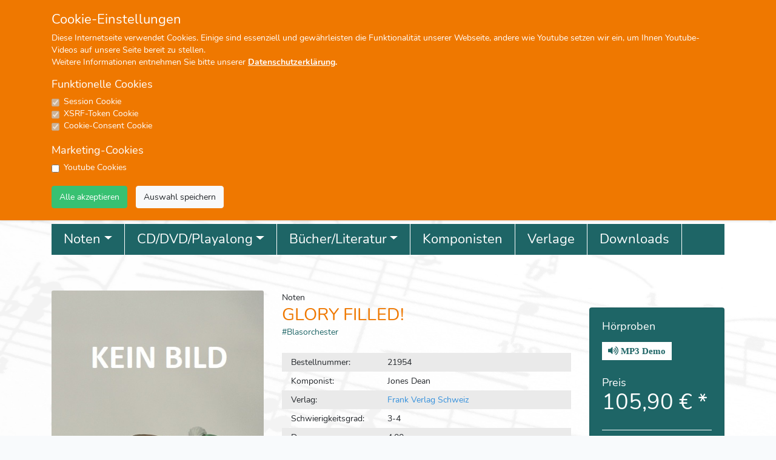

--- FILE ---
content_type: text/html; charset=UTF-8
request_url: https://www.scherbacher.de/produkt/21954
body_size: 12476
content:
<!doctype html>
<html lang="de">
<head>
    <meta charset="utf-8">
    <meta name="viewport" content="width=device-width, initial-scale=1">

    <!-- CSRF Token -->
    <meta name="csrf-token" content="cTTY8XamarTh9HlAwEtxhdNVz1HC2K5PGYGiuowC">
    <meta name="description" content="Musikverlag Scherbacher – Mit uns treffen Sie den richtigen Ton!">

    <title>Scherbacher</title>

    <link rel="icon" href="https://www.scherbacher.de/storage/images/logos/favicon.jpg" type="image/x-icon"/>

    <!-- Scripts -->
    <script src="https://www.scherbacher.de/js/app.js" defer></script>
    <script src="https://www.scherbacher.de/js/jquery.js"></script>
    <script src="https://www.scherbacher.de/js/cart.js"></script>
    <script src="https://www.scherbacher.de/js/favolist.js"></script>
    <script src="https://www.scherbacher.de/js/cookie.js"></script>

    

    

    <!-- Styles -->
    <link href="https://www.scherbacher.de/css/app.css" rel="stylesheet">
    
    <link href="https://www.scherbacher.de/css/style.css" rel="stylesheet">
    

    


    

</head>
<body>

    <noscript>
        <H1 style="color:red; text-align: center">Bitte JavaScript einschalten!</H1>
        <H2 style="color:red; text-align: center">Sonst wird die Seite nicht fehlerfrei funktionieren.</H2>
    </noscript> 

    

   


    <div id="app">
     
        <form id="cookie_form" action = "/set-cookies" name = "cookie_form" method="POST" class="" enctype="multipart/form-data">
        <input type="hidden" name="_token" value="cTTY8XamarTh9HlAwEtxhdNVz1HC2K5PGYGiuowC">
</form>


<div id="cookie-popup-main" class="">
<div class="cookie-popup">
    <div class="container">
        
        <h4>Cookie-Einstellungen</h4>
        <p>Diese Internetseite verwendet Cookies. Einige sind essenziell und gewährleisten die Funktionalität unserer Webseite, andere wie Youtube setzen wir ein, um Ihnen Youtube-Videos auf unsere Seite bereit zu stellen. </br> Weitere Informationen entnehmen Sie bitte unserer <strong><a style="color: #ffffff; text-decoration: underline;" href="/datenschutz">Datenschutzerklärung</a>.</strong> </p>
         
        
        <div class="row">
            <div class="col-12">
                
                <h5>Funktionelle Cookies</h5>
                <div class="form-check">
                    <input type="checkbox" class="form-check-input" checked disabled>
                    <label style="color: white;" class="form-check-label" for="session_cookie">Session Cookie</label>
                </div>
                <div class="form-check">
                    <input type="checkbox" class="form-check-input" checked disabled>
                    <label style="color: white;" class="form-check-label" for="xsrf_cookie">XSRF-Token Cookie</label>
                </div>
                <div class="form-check">
                    <input type="checkbox" class="form-check-input" checked disabled>
                    <label style="color: white;" class="form-check-label" for="consent_cookie">Cookie-Consent Cookie</label>
                </div>
                </br>
                <h5>Marketing-Cookies</h5>
                <div class="form-check">
                                        <input type="checkbox" class="form-check-input" id="youtube_cookie" name="youtube_cookie" form="cookie_form" value="1">
                                        <label class="form-check-label" for="youtube_cookie">Youtube Cookies</label>
                </div>
                </br>
                
            </div>
        </div>

        <div class="row">
            <div class="col-12">
                <button onclick="setCookies(1)" style="margin-right: 10px;" type="submit" class="btn btn-success" form="cookie_form">Alle akzeptieren</button>

                <button onclick="setCookies(0)" type="submit" class="btn btn-light" form="cookie_form">Auswahl speichern</button>
            </div>
        </div>
        
        

    </div>
</div>
</div>


        
        <div class="header-informations d-none d-lg-block">
            <div class="container">

                <div class="row">
                    <div class="col-3 col-sm-3 col-md-3 col-lg-3 col-xl-3">
                        <p style="margin-top: 12px;"><i style="color: #ef7800; font-size: 22px" class="fas fa-phone"></i> +49 (0)7476-913330</p>
                    </div>
                    <div class="col-3 col-sm-3 col-md-3 col-lg-3 col-xl-3">
                        <p style="margin-top: 12px;"><i style="color: #ef7800; font-size: 22px" class="fas fa-envelope"></i><a class="header-informations" href="mailto:info@scherbacher.de"> info@scherbacher.de</a></p>
                    </div>
                    <div class="col-3 col-sm-3 col-md-3 col-lg-3 col-xl-3">
                        <a style="margin-top: 7px;" class="btn btn-primary" href="https://newsletter.scherbacher.de/newsletter/" target="_blank" role="button">Newsletter abonnieren</a>
                    </div>

                    <div class="col-3 col-sm-3 col-md-3 col-lg-3 col-xl-3">
                                                    <p style="margin-top: 12px;">Sie sind nicht angemeldet</p>
                                            </div>
                </div>
            </div>

        </div>


        <div class="header-line">

        </div>

        
            
        <div class="container">
            <div class="row header-bgcolor">

                <div class="col-4 col-sm-4 col-md-3 col-lg-3 col-xl-3">
                    
                    <a style="padding-top: 5px;" class="navbar-brand" href="https://www.scherbacher.de" >
                        <img src="https://www.scherbacher.de/storage/images/logos/logo_main.jpg" alt="logo" height="auto" width="100%" style="top: 0px;">
                        
                    </a>

                    <a  class="d-none d-lg-block"  href="https://www.youtube.com/channel/UCj4LiMUfz9eOlWfrod4_0vw" target="_blank">
                        <img src="https://www.scherbacher.de/storage/images/header/yt_link.jpg" alt="logo" height="auto" width="85%" style="padding-left: 20px; padding-right: 3px; padding-top: 15px; margin-left: 6px;">
                        
                    </a>

                </div>

                <div class="col-8 col-sm-8 col-md-8 col-lg-8 col-xl-9 d-lg-none">
                    <div style="padding-right: 10px; z-index: 100;" class="row justify-center">

    <div class="col-12 col-sm-12 col-md-12 col-lg-12 col-xl-12">
        <div class="row">
            <div class="col-4 col-sm-4 col-md-4 col-lg-4 col-xl-4" style=" text-align: center;">
                <a title="Mein Konto" href="#" data-toggle="dropdown" aria-haspopup="true" aria-expanded="false" class="dropdown-toggle mein-konto-button-mobile"><i class="far fa-user"></i></a>
                <ul class="dropdown-menu w-100 top-auto">
                                        <li class="nav-item">
                        <a href="https://www.scherbacher.de/register" class="dropdown-item mein-konto-menu-items">Registrieren</a>
                    </li>
                    <li class="nav-item">
                        <a href="https://www.scherbacher.de/login" class="dropdown-item mein-konto-menu-items">Anmelden</a>
                    </li>
                                        
                    <!-- <li class="nav-item">
                        <a href="#" class="dropdown-item mein-konto-menu-items">Meine Bestellungen</a>
                    </li> -->
                    <li class="nav-item">
                        <a href="https://www.scherbacher.de/meine-merkliste" class="dropdown-item mein-konto-menu-items">Meine Merkliste</a>
                    </li>
                                    </ul>
            </div>
            <div class="col-4 col-sm-4 col-md-4 col-lg-4 col-xl-4" style="padding: 0px; text-align: center;">
                <a href="https://www.scherbacher.de/warenkorb">

                    <i class="fas fa-shopping-cart cart-icon-mobile"></i><span id="cart_count_mobile"  class="badge badge-info icon-counter"></span>
                </a>
               
            </div>  
            <div class="col-4 col-sm-4 col-md-4 col-lg-4 col-xl-4" style="padding: 0px; text-align: center;">
                <a href="https://www.scherbacher.de/meine-merkliste">

                    <i class="far fa-star cart-icon-mobile"></i><span id="favolist_count_mobile" class="badge badge-info icon-counter"></span>
                </a>
            </div>  
        </div>

          
    </div>

</div>                </div>

                <div class="col-6 col-sm-6 col-md-6 col-lg-6 col-xl-6 d-none d-lg-block">

                    <div id="carouselExampleIndicators1" class="carousel slide carousel-fade" data-ride="carousel">
                        <ol class="carousel-indicators">
                        
                                                                                                <li data-target="#carouselExampleIndicators1" data-slide-to="0" class="active"></li>
                                                                                                                                <li data-target="#carouselExampleIndicators1" data-slide-to="1"></li>
                                                                                        
                        </ol>
                        <div class="carousel-inner">

                                                                                                <div class="carousel-item active">
                                                                                    <a href=https://www.scherbacher.de/suche?volltext=A%3A+22821%3B+11447%3B+22911%3B+22912%3B+22913&amp;_token=GNe14McRpST5LKFxmnpEmhQPHdRThO6FKAJlqH3B> 
                                            <img class="d-block w-100" src=https://www.scherbacher.de/storage/header-slider/galerie/1733235105.jpg alt="Image">
                                            </a>
                                                                            </div>
                                                                                                                                <div class="carousel-item">
                                                                                    <img class="d-block w-100" src=https://www.scherbacher.de/storage/header-slider/galerie/1712674424.jpg alt="Image">
                                                                            </div>
                                                                                        
                        </div>
                                                <a class="carousel-control-prev" href="#carouselExampleIndicators1" role="button" data-slide="prev">
                            <span class="carousel-control-prev-icon" aria-hidden="true"></span>
                            <span class="sr-only">Previous</span>
                        </a>
                        <a class="carousel-control-next" href="#carouselExampleIndicators1" role="button" data-slide="next">
                            <span class="carousel-control-next-icon" aria-hidden="true"></span>
                            <span class="sr-only">Next</span>
                        </a>
                                            </div>

                </div>

                

                <div class="col-3 col-sm-3 col-md-3 col-lg-3 col-xl-3 d-none d-lg-block">
                    
                    <div id="carouselExampleIndicators2" class="carousel slide carousel-fade" data-ride="carousel">
                        <ol class="carousel-indicators">
                                                                                                <li data-target="#carouselExampleIndicators2" data-slide-to="0" class="active"></li>
                                                                                                                                <li data-target="#carouselExampleIndicators2" data-slide-to="1"></li>
                                                                                                                                <li data-target="#carouselExampleIndicators2" data-slide-to="2"></li>
                                                                                        
                        </ol>
                        <div class="carousel-inner">

                                                                                                <div class="carousel-item active">
                                                                                    <img style="height: 235px; width: 255px; object-fit: fill;"  class="d-block w-100" src=https://www.scherbacher.de/storage/header-slider/galerie/Haendler_im_Ausland.jpg alt="Image">
                                        
                                    </div>
                                                                                                                                <div class="carousel-item">
                                                                                    <img style="height: 235px; width: 255px; object-fit: fill;"  class="d-block w-100" src=https://www.scherbacher.de/storage/header-slider/galerie/Recordmusicgroup.jpg alt="Image">
                                                                            </div>
                                                                                                                                <div class="carousel-item">
                                                                                    <img style="height: 235px; width: 255px; object-fit: fill;"  class="d-block w-100" src=https://www.scherbacher.de/storage/header-slider/galerie/Vorübergehende_oeffnungszeiten.jpg alt="Image">
                                                                            </div>
                                                            
                        </div>
                                                <a class="carousel-control-prev" href="#carouselExampleIndicators2" role="button" data-slide="prev">
                            <span class="carousel-control-prev-icon" aria-hidden="true"></span>
                            <span class="sr-only">Previous</span>
                        </a>
                        <a class="carousel-control-next" href="#carouselExampleIndicators2" role="button" data-slide="next">
                            <span class="carousel-control-next-icon" aria-hidden="true"></span>
                            <span class="sr-only">Next</span>
                        </a>
                                            </div>
                      
                </div>

                 
            </div>
        </div>

        <div class="container d-none d-lg-block header-bgcolor" style="padding-top: 10px; padding-bottom: 1px;">
            <div style="margin-bottom: 10px;" class="row">
    <div class="col-3 col-sm-3 col-md-3 col-lg-3 col-xl-3">
        <a style="text-align: center;" href="https://www.scherbacher.de/profisuche" class="btn btn-outline-dark btn-lg btn-block profisuche-button" role="button" aria-pressed="true">Profisuche</a>

    </div>

    <div class="col-6 col-sm-6 col-md-6 col-lg-6 col-xl-6">
        <div class="input-group" style="float: left; margin-right: -5px; max-width: 100%;">
            <input id="volltext" name="volltext" type="text" class="form-control schnellsuche-eingabe" placeholder="Schnellsuche" form="search_form">
            <div class="input-group-append ">

                <button id="search_button" form="search_form" class="btn btn-outline-dark my-2 my-sm-0" type="submit"> <span style="font-size: 18px; padding-right:5px;" class="fas fa-search">  </span></button>

                
            </div>
        </div>

    </div>

    <div class="col-3 col-sm-3 col-md-3 col-lg-3 col-xl-3" style="padding-top: 6px;">
        <div class="row">
            <div class="col-4 col-sm-4 col-md-4 col-lg-4 col-xl-4" style="padding-right: 0px;">
                <a title="Mein Konto" href="#" data-toggle="dropdown" aria-haspopup="true" aria-expanded="false" class="dropdown-toggle mein-konto-button"><i class="far fa-user"></i></a>
                <ul class="dropdown-menu w-100 top-auto">
                                        <li class="nav-item">
                        <a href="https://www.scherbacher.de/register" class="dropdown-item mein-konto-menu-items">Registrieren</a>
                    </li>
                    <li class="nav-item">
                        <a href="https://www.scherbacher.de/login" class="dropdown-item mein-konto-menu-items">Anmelden</a>
                    </li>
                                        
                    <!-- <li class="nav-item">
                        <a href="#" class="dropdown-item mein-konto-menu-items">Meine Bestellungen</a>
                    </li> -->
                    <li class="nav-item">
                        <a href="https://www.scherbacher.de/meine-merkliste" class="dropdown-item mein-konto-menu-items">Meine Merkliste</a>
                    </li>
                                    </ul>
            </div>
            <div class="col-4 col-sm-4 col-md-4 col-lg-4 col-xl-4" style="padding: 0px; text-align: center;">
                <a href="https://www.scherbacher.de/warenkorb">

                    <i class="fas fa-shopping-cart cart-icon"></i><span id="cart_count"  class="badge badge-info icon-counter"></span>
                </a>
               
            </div>  
            <div class="col-4 col-sm-4 col-md-4 col-lg-4 col-xl-4" style="padding: 0px; text-align: center;">
                <a href="https://www.scherbacher.de/meine-merkliste">

                    <i class="far fa-star cart-icon"></i><span id="favolist_count" class="badge badge-info icon-counter"></span>
                </a>
            </div>  
        </div>

          
    </div>

</div>        </div>
            
        

        <div class="shop-content">
            

            <div class="container d-none d-lg-block">
                
                <nav class="navbar navbar-expand-md ">
    
        
    <button class="navbar-toggler collapsed" type="button" data-toggle="collapse" data-target="#main-nav-1" aria-controls="navbarColor01" aria-expanded="false" aria-label="Toggle navigation">
        <span class="navbar-toggler-icon"></span>
    </button>

    <div class="navbar-collapse collapse" id="main-nav-1">
        <ul class="navbar-nav">
            
            <li class="nav-item dropdown position-static"><a href="#" class="nav-link dropdown-toggle" data-toggle="dropdown" data-target="#">Noten</a>
                
                 
                <div style="background-color: #efefef;" class="dropdown-menu mega-menu w-100 top-auto">
                    <div class="container">
                        <div class="row w-100">
                            
                            
                            	                                	<div class="text-left mega-group col-sm-3">
                                        <a href="https://www.scherbacher.de/katn/115/1" class="megamenu-item">
                                            <h4 class="border border-top-0 border-right-0 border-left-0">Blasorchester
                                            </h4>
                                        </a>
                                		
                                
                            	

                            	
                                                               
                            
                            	
                            	                            			<a href="https://www.scherbacher.de/katn/117/1" class="megamenu-item">Blasorchester mit Solo</a>
                            	

                            	
                                                               
                            
                            	
                            	

                            	
                                                               
                            
                            	
                            	

                            	
                                                               
                            
                            	
                            	

                            	
                                                               
                            
                            	
                            	

                            	
                                                               
                            
                            	
                            	

                            	
                                                               
                            
                            	
                            	

                            	
                                                               
                            
                            	
                            	

                            	
                                                               
                            
                            	
                            	

                            	
                                                               
                            
                            	
                            	

                            	
                                                               
                            
                            	
                            	

                            	
                                                               
                            
                            	
                            	

                            	
                                                               
                            
                            	
                            	

                            	
                                                               
                            
                            	
                            	                            			<a href="https://www.scherbacher.de/katn/118/1" class="megamenu-item">Blasorchester mit Chor</a>
                            	

                            	
                                                               
                            
                            	
                            	

                            	
                                                               
                            
                            	
                            	

                            	
                                                               
                            
                            	
                            	                            			<a href="https://www.scherbacher.de/katn/119/0" class="megamenu-item">Blasorchester mit Gesang</a>
                            	

                            	
                                                               
                            
                            	
                            	                            			<a href="https://www.scherbacher.de/katn/121/0" class="megamenu-item">Blasorchester mit Band</a>
                            	

                            	
                                                               
                            
                            	
                            	                            			<a href="https://www.scherbacher.de/katn/399/0" class="megamenu-item">Blasorchester im Marschformat</a>
                            	

                            	
                                                               
                            
                            	
                            	                            			<a href="https://www.scherbacher.de/katn/320/0" class="megamenu-item">Weihnachten</a>
                            	

                            	
                                                                	</div>
                                                               
                            
                            	                                	<div class="text-left mega-group col-sm-3">
                                        <a href="https://www.scherbacher.de/katn/50/1" class="megamenu-item">
                                            <h4 class="border border-top-0 border-right-0 border-left-0">Konzert
                                            </h4>
                                        </a>
                                		
                                
                            	

                            	
                                                               
                            
                            	
                            	                            			<a href="https://www.scherbacher.de/katn/80/0" class="megamenu-item">Eröffnungswerke</a>
                            	

                            	
                                                               
                            
                            	
                            	                            			<a href="https://www.scherbacher.de/katn/290/0" class="megamenu-item">Klassische Werke</a>
                            	

                            	
                                                               
                            
                            	
                            	                            			<a href="https://www.scherbacher.de/katn/149/0" class="megamenu-item">Konzertwalzer</a>
                            	

                            	
                                                               
                            
                            	
                            	                            			<a href="https://www.scherbacher.de/katn/40/0" class="megamenu-item">Konzertmärsche</a>
                            	

                            	
                                                               
                            
                            	
                            	                            			<a href="https://www.scherbacher.de/katn/10/0" class="megamenu-item">Feierliche Musik</a>
                            	

                            	
                                                               
                            
                            	
                            	                            			<a href="https://www.scherbacher.de/katn/11/0" class="megamenu-item">Kirche</a>
                            	

                            	
                                                               
                            
                            	
                            	                            			<a href="https://www.scherbacher.de/katn/42/0" class="megamenu-item">Ouverture</a>
                            	

                            	
                                                                	</div>
                                                               
                            
                            	                                	<div class="text-left mega-group col-sm-3">
                                        <a href="https://www.scherbacher.de/katn/95/1" class="megamenu-item">
                                            <h4 class="border border-top-0 border-right-0 border-left-0">Unterhaltung
                                            </h4>
                                        </a>
                                		
                                
                            	

                            	
                                                               
                            
                            	
                            	                            			<a href="https://www.scherbacher.de/katn/20/0" class="megamenu-item">Film/Musical</a>
                            	

                            	
                                                               
                            
                            	
                            	                            			<a href="https://www.scherbacher.de/katn/100/0" class="megamenu-item">Moderne Blasmusik</a>
                            	

                            	
                                                               
                            
                            	
                            	                            			<a href="https://www.scherbacher.de/katn/110/0" class="megamenu-item">Showtime</a>
                            	

                            	
                                                               
                            
                            	
                            	                            			<a href="https://www.scherbacher.de/katn/105/0" class="megamenu-item">Rock/Pop/Schlager</a>
                            	

                            	
                                                               
                            
                            	
                            	                            			<a href="https://www.scherbacher.de/katn/260/0" class="megamenu-item">Medley</a>
                            	

                            	
                                                               
                            
                            	
                            	                            			<a href="https://www.scherbacher.de/katn/750/0" class="megamenu-item">Fasching/Fasnet/Party</a>
                            	

                            	
                                                                	</div>
                                                               
                            
                            	                                	<div class="text-left mega-group col-sm-3">
                                        <a href="https://www.scherbacher.de/katn/51/1" class="megamenu-item">
                                            <h4 class="border border-top-0 border-right-0 border-left-0">Volkstümliche Musik
                                            </h4>
                                        </a>
                                		
                                
                            	

                            	
                                                               
                            
                            	
                            	                            			<a href="https://www.scherbacher.de/katn/90/0" class="megamenu-item">Polka</a>
                            	

                            	
                                                               
                            
                            	
                            	                            			<a href="https://www.scherbacher.de/katn/60/0" class="megamenu-item">Marsch</a>
                            	

                            	
                                                               
                            
                            	
                            	                            			<a href="https://www.scherbacher.de/katn/150/0" class="megamenu-item">Walzer</a>
                            	

                            	
                                                               
                            
                            	
                            	                            			<a href="https://www.scherbacher.de/katn/261/0" class="megamenu-item">Volkstümliche Medleys</a>
                            	

                            	
                                                               
                            
                            	
                            	                            			<a href="https://www.scherbacher.de/katn/262/0" class="megamenu-item">Volkstümliche Solos</a>
                            	

                            	
                                                                	</div>
                                                               
                            
                            	                                	<div class="text-left mega-group col-sm-3">
                                        <a href="https://www.scherbacher.de/katn/60/1" class="megamenu-item">
                                            <h4 class="border border-top-0 border-right-0 border-left-0">Märsche
                                            </h4>
                                        </a>
                                		
                                
                            	

                            	
                                                               
                            
                            	
                            	                            			<a href="https://www.scherbacher.de/katn/40/0" class="megamenu-item">Konzertmärsche</a>
                            	

                            	
                                                               
                            
                            	
                            	                            			<a href="https://www.scherbacher.de/katn/60/0" class="megamenu-item">Märsche</a>
                            	

                            	
                                                               
                            
                            	
                            	                            			<a href="https://www.scherbacher.de/katn/62/0" class="megamenu-item">Straßenmärsche</a>
                            	

                            	
                                                               
                            
                            	
                            	                            			<a href="https://www.scherbacher.de/katn/41/0" class="megamenu-item">Prozessionsmärsche</a>
                            	

                            	
                                                               
                            
                            	
                            	                            			<a href="https://www.scherbacher.de/katn/61/0" class="megamenu-item">Traditionsmärsche</a>
                            	

                            	
                                                               
                            
                            	
                            	                            			<a href="https://www.scherbacher.de/katn/410/0" class="megamenu-item">Märsche im Marschformat</a>
                            	

                            	
                                                                	</div>
                                                               
                            
                            	                                	<div class="text-left mega-group col-sm-3">
                                        <a href="https://www.scherbacher.de/katn/315/1" class="megamenu-item">
                                            <h4 class="border border-top-0 border-right-0 border-left-0">Ensembles
                                            </h4>
                                        </a>
                                		
                                
                            	

                            	
                                                               
                            
                            	
                            	                            			<a href="https://www.scherbacher.de/katn/500/0" class="megamenu-item">Holzbläser</a>
                            	

                            	
                                                               
                            
                            	
                            	                            			<a href="https://www.scherbacher.de/katn/520/0" class="megamenu-item">Blechbläser</a>
                            	

                            	
                                                               
                            
                            	
                            	                            			<a href="https://www.scherbacher.de/katn/540/1" class="megamenu-item">Percussion</a>
                            	

                            	
                                                               
                            
                            	
                            	

                            	
                                                               
                            
                            	
                            	

                            	
                                                               
                            
                            	
                            	

                            	
                                                               
                            
                            	
                            	

                            	
                                                               
                            
                            	
                            	

                            	
                                                               
                            
                            	
                            	

                            	
                                                               
                            
                            	
                            	

                            	
                                                               
                            
                            	
                            	

                            	
                                                               
                            
                            	
                            	

                            	
                                                               
                            
                            	
                            	

                            	
                                                               
                            
                            	
                            	

                            	
                                                               
                            
                            	
                            	

                            	
                                                               
                            
                            	
                            	

                            	
                                                               
                            
                            	
                            	

                            	
                                                               
                            
                            	
                            	

                            	
                                                               
                            
                            	
                            	

                            	
                                                               
                            
                            	
                            	

                            	
                                                               
                            
                            	
                            	

                            	
                                                               
                            
                            	
                            	

                            	
                                                               
                            
                            	
                            	

                            	
                                                               
                            
                            	
                            	

                            	
                                                               
                            
                            	
                            	

                            	
                                                               
                            
                            	
                            	

                            	
                                                               
                            
                            	
                            	

                            	
                                                               
                            
                            	
                            	

                            	
                                                               
                            
                            	
                            	

                            	
                                                               
                            
                            	
                            	

                            	
                                                               
                            
                            	
                            	

                            	
                                                               
                            
                            	
                            	

                            	
                                                               
                            
                            	
                            	

                            	
                                                               
                            
                            	
                            	

                            	
                                                               
                            
                            	
                            	

                            	
                                                               
                            
                            	
                            	

                            	
                                                               
                            
                            	
                            	

                            	
                                                               
                            
                            	
                            	

                            	
                                                               
                            
                            	
                            	

                            	
                                                               
                            
                            	
                            	

                            	
                                                               
                            
                            	
                            	

                            	
                                                               
                            
                            	
                            	

                            	
                                                               
                            
                            	
                            	

                            	
                                                               
                            
                            	
                            	

                            	
                                                               
                            
                            	
                            	

                            	
                                                               
                            
                            	
                            	

                            	
                                                               
                            
                            	
                            	

                            	
                                                               
                            
                            	
                            	

                            	
                                                               
                            
                            	
                            	

                            	
                                                               
                            
                            	
                            	

                            	
                                                               
                            
                            	
                            	

                            	
                                                               
                            
                            	
                            	

                            	
                                                               
                            
                            	
                            	

                            	
                                                               
                            
                            	
                            	

                            	
                                                               
                            
                            	
                            	

                            	
                                                               
                            
                            	
                            	

                            	
                                                               
                            
                            	
                            	                            			<a href="https://www.scherbacher.de/katn/317/0" class="megamenu-item">Kleine Blasmusik</a>
                            	

                            	
                                                               
                            
                            	
                            	                            			<a href="https://www.scherbacher.de/katn/318/0" class="megamenu-item">7er Besetzung</a>
                            	

                            	
                                                               
                            
                            	
                            	                            			<a href="https://www.scherbacher.de/katn/319/0" class="megamenu-item">FPM Four Part Music</a>
                            	

                            	
                                                               
                            
                            	
                            	                            			<a href="https://www.scherbacher.de/katn/32/0" class="megamenu-item">Flexible Ausgaben</a>
                            	

                            	
                                                               
                            
                            	
                            	                            			<a href="https://www.scherbacher.de/katn/501/0" class="megamenu-item">Gemischte Holz/Blechbläser</a>
                            	

                            	
                                                                	</div>
                                                               
                            
                            	                                	<div class="text-left mega-group col-sm-3">
                                        <a href="https://www.scherbacher.de/katn/400/1" class="megamenu-item">
                                            <h4 class="border border-top-0 border-right-0 border-left-0">Sammlungen
                                            </h4>
                                        </a>
                                		
                                
                            	

                            	
                                                               
                            
                            	
                            	                            			<a href="https://www.scherbacher.de/katn/401/0" class="megamenu-item">Marsch Revue</a>
                            	

                            	
                                                               
                            
                            	
                            	                            			<a href="https://www.scherbacher.de/katn/408/0" class="megamenu-item">Choralbuch für Bläser</a>
                            	

                            	
                                                               
                            
                            	
                            	                            			<a href="https://www.scherbacher.de/katn/402/0" class="megamenu-item">Fidelitas Quartette</a>
                            	

                            	
                                                               
                            
                            	
                            	                            			<a href="https://www.scherbacher.de/katn/403/0" class="megamenu-item">Fidelitas Trios</a>
                            	

                            	
                                                               
                            
                            	
                            	                            			<a href="https://www.scherbacher.de/katn/404/0" class="megamenu-item">Alles zur Stimmung</a>
                            	

                            	
                                                               
                            
                            	
                            	                            			<a href="https://www.scherbacher.de/katn/405/0" class="megamenu-item">Rheinische Stimmungslieder</a>
                            	

                            	
                                                               
                            
                            	
                            	                            			<a href="https://www.scherbacher.de/katn/407/0" class="megamenu-item">Sieben Laternenlieder</a>
                            	

                            	
                                                               
                            
                            	
                            	                            			<a href="https://www.scherbacher.de/katn/450/0" class="megamenu-item">Sonstige Sammlungen</a>
                            	

                            	
                                                                	</div>
                                                               
                            
                            	                                	<div class="text-left mega-group col-sm-3">
                                        <a href="https://www.scherbacher.de/katn/30/1" class="megamenu-item">
                                            <h4 class="border border-top-0 border-right-0 border-left-0">Jugendblasorchester
                                            </h4>
                                        </a>
                                		
                                
                            	

                            	
                                                               
                            
                            	
                            	                            			<a href="https://www.scherbacher.de/katn/319/0" class="megamenu-item">FPM Four Part Music</a>
                            	

                            	
                                                               
                            
                            	
                            	                            			<a href="https://www.scherbacher.de/katn/316/0" class="megamenu-item">Play Together Flex</a>
                            	

                            	
                                                               
                            
                            	
                            	                            			<a href="https://www.scherbacher.de/katn/31/0" class="megamenu-item">Discovery Series</a>
                            	

                            	
                                                               
                            
                            	
                            	                            			<a href="https://www.scherbacher.de/katn/321/0" class="megamenu-item">Sonstige Jugendorchester</a>
                            	

                            	
                                                               
                            
                            	
                            	                            			<a href="https://www.scherbacher.de/katn/322/0" class="megamenu-item">Bläserklasse</a>
                            	

                            	
                                                                	</div>
                                                               
                            
                            	                                	<div class="text-left mega-group col-sm-3">
                                        <a href="https://www.scherbacher.de/katn/116/1" class="megamenu-item">
                                            <h4 class="border border-top-0 border-right-0 border-left-0">Sonstige Orchester
                                            </h4>
                                        </a>
                                		
                                
                            	

                            	
                                                               
                            
                            	
                            	                            			<a href="https://www.scherbacher.de/katn/310/0" class="megamenu-item">Brass Band</a>
                            	

                            	
                                                               
                            
                            	
                            	                            			<a href="https://www.scherbacher.de/katn/314/0" class="megamenu-item">Big Band</a>
                            	

                            	
                                                               
                            
                            	
                            	                            			<a href="https://www.scherbacher.de/katn/324/0" class="megamenu-item">Akkordeonorchester</a>
                            	

                            	
                                                                	</div>
                                                               
                            
                            	                                	<div class="text-left mega-group col-sm-3">
                                        <a href="https://www.scherbacher.de/katn/700/1" class="megamenu-item">
                                            <h4 class="border border-top-0 border-right-0 border-left-0">Info/Neues
                                            </h4>
                                        </a>
                                		
                                
                            	

                            	
                                                               
                            
                            	
                            	                            			<a href="https://www.scherbacher.de/katn/503/0" class="megamenu-item">Kataloge/Demo CD</a>
                            	

                            	
                                                               
                            
                            	
                            	                            			<a href="https://www.scherbacher.de/katn/11111/0" class="megamenu-item">Neuheiten</a>
                            	

                            	
                                                               
                            
                            	
                            	                            			<a href="https://www.scherbacher.de/katn/502/0" class="megamenu-item">Infos</a>
                            	

                            	
                                                                	</div>
                                                               
                            
                   
                        </div>
                    </div>
                </div>
                
            </li>

            <div class="nav-item-verline"></div>
            
            <li class="nav-item dropdown position-static"><a href="#" class="nav-link dropdown-toggle" data-toggle="dropdown" data-target="#">CD/DVD/Playalong</a>
                
                 
                <div style="background-color: #efefef;" class="dropdown-menu mega-menu-cd">
                    <div class="container">
                        <div class="row ">

                            <div class="text-left mega-group-cd-lit col-12">
                                <a href="https://www.scherbacher.de/katc/0/0" class="megamenu-item-cd-lit">
                                    <h4>CD
                                    </h4>
                                </a>
                            
                            </div>

                            <div class="text-left mega-group-cd-lit col-12">
                                <a href="https://www.scherbacher.de/katd/702/0" class="megamenu-item-cd-lit">
                                    <h4>DVD
                                    </h4>
                                </a>
                            
                            </div>

                            <div class="text-left mega-group-cd-lit col-12">
                                <a href="https://www.scherbacher.de/katp/0/0" class="megamenu-item-cd-lit">
                                    <h4>Playalong
                                    </h4>
                                </a>
                            
                            </div>

                   
                        </div>
                    </div>
                </div>
                
            </li>
            
            
             <div class="nav-item-verline"></div>
            
            <li class="nav-item dropdown position-static"><a href="#" class="nav-link dropdown-toggle" data-toggle="dropdown" data-target="#">Bücher/Literatur</a>
                
                 
                <div style="background-color: #efefef;" class="dropdown-menu mega-menu-lit top-auto">
                    <div class="container">
                        <div class="row ">

                            <div class="text-left mega-group-cd-lit col-12">
                                <a href="https://www.scherbacher.de/katls/311/0" class="megamenu-item-cd-lit">
                                    <h4>Schulen
                                    </h4>
                                </a>
                            
                            </div>

                            <div class="text-left mega-group-cd-lit col-12">
                                <a href="https://www.scherbacher.de/katll/323/0" class="megamenu-item-cd-lit">
                                    <h4>Lehrbücher
                                    </h4>
                                </a>
                            
                            </div>

                            <div class="text-left mega-group-cd-lit col-12">
                                <a href="https://www.scherbacher.de/katlb/313/0" class="megamenu-item-cd-lit">
                                    <h4>Bücher
                                    </h4>
                                </a>
                            
                            </div>

                   
                        </div>
                    </div>
                </div>
                
            </li>
            

            <div class="nav-item-verline"></div>


            <li class="nav-item">
                <a href="https://www.scherbacher.de/komponisten" class="nav-link">Komponisten</a>
            </li>

            <div class="nav-item-verline"></div>

            <li class="nav-item">
                <a href="https://www.scherbacher.de/verlage" class="nav-link">Verlage</a>
            </li>
            <div class="nav-item-verline"></div>

            <li class="nav-item">
                <a href="https://www.scherbacher.de/downloads" class="nav-link">Downloads</a>
            </li>
            <div class="nav-item-verline"></div>
            
            
        </ul>
        
    </div>


   

    

</nav>
</br>                </br>
                
            </div>

            <div class="container d-none d-block d-sm-block d-md-block d-lg-none">
                <div class="row">

                    <div class="col-4 col-sm-3 col-md-2 col-lg-1 col-xl-1" >
                        <a title="Menü" href="#" data-toggle="dropdown" aria-haspopup="true" aria-expanded="false" class="mobile_menu">
                            <i class="fas fa-bars" style="padding-top: 12px;">
                            <span style="font-size: 16px;"> Menü </span></i>
                        </a>
                        <ul class="dropdown-menu top-auto">
                            
                            <li class="nav-item">
                                <a href="https://www.scherbacher.de/mobile-grades-menu" class="dropdown-item mein-konto-menu-items">Noten</a>
                            </li>
                            <li class="nav-item">
                                <a href="https://www.scherbacher.de/mobile-cddvd-menu" class="dropdown-item mein-konto-menu-items">CD/DVD/Playalong</a>
                            </li>
                            <li class="nav-item">
                                <a href="https://www.scherbacher.de/mobile-literature-menu" class="dropdown-item mein-konto-menu-items">Bücher/Literatur</a>
                            </li>
                            <li class="nav-item">
                                <a href="https://www.scherbacher.de/komponisten" class="dropdown-item mein-konto-menu-items">Komponisten</a>
                            </li>
                            <li class="nav-item">
                                <a href="https://www.scherbacher.de/verlage" class="dropdown-item mein-konto-menu-items">Verlage</a>
                            </li>
							<li class="nav-item">
                                <a href="https://www.scherbacher.de/downloads" class="dropdown-item mein-konto-menu-items">Downloads</a>
                            </li>
                            <li class="nav-item">
                                <a href="https://newsletter.scherbacher.de/newsletter/" class="dropdown-item mein-konto-menu-items">Newsletter abonnieren</a>
                            </li>
                            
                            
                        </ul>
                    </div>


                    <div class="col-8 col-sm-9 col-md-3 col-lg-3 col-xl-3" style="padding-bottom: 10px;">
                        <a style="text-align: center;" href="https://www.scherbacher.de/profisuche" class="btn btn-outline-dark btn-lg btn-block profisuche-button justify-center" role="button" aria-pressed="true">Profisuche</a>

                    </div>

                    <div class="col-12 col-sm-12 col-md-7 col-lg-9 col-xl-9" style="padding-bottom: 10px;">
                        <div class="input-group" >
                            <input id="volltext" name="volltext" type="text" class="form-control schnellsuche-eingabe" placeholder="Schnellsuche" form="search_form_mobile">
                            <div class="input-group-append ">

                                <button id="search_button" form="search_form_mobile" class="btn btn-outline-dark " type="submit"> <span style="font-size: 18px; padding-right:5px;" class="fas fa-search">  </span></button>

                                
                            </div>
                        </div>

                    </div>

                </div>
                <br>
            </div>

            

            <div class="container">
                
                                                            <br>

<div id="artikelnummer" artikelnummer="21954">






<div class="row">

    <div class="col-12 d-md-none">

                    <p class="product-details-cat">Noten</p>  
        
        
        
        <h2 class="product-details-title">GLORY FILLED!</h2>

        <h5 class="product-details-title"></h5>
        <div class="row">
            <div class="col-12 col-sm-12 col-md-12 col-lg-12 col-xl-12 product-details-cats">
                                    <span>#Blasorchester&nbsp;&nbsp;</span>
                                                                                                            </br>

            </div>

        </div>
    </div>

    <div class="col-12 col-sm-6 col-md-4 col-lg-4 col-xl-4">

        
                            <img class="card-img-top" src="http://www.musikverlag-frank.ch/userfiles/images/Cover/neue_struktur_ab_2018/mf_cover/glory_filled_cb.jpg" alt="Bild" onerror="this.src='https://www.scherbacher.de/storage/images/platzhalter/no_image_long.jpg '">     
                    
        <div class="d-none d-md-block d-lg-none">
                            <div class="card product_details_card">
    <div class="card-body">

        




                    <h5>Hörproben</h5>

            <div style="margin-bottom: 10px;" class="row">
                

                
                                
            </div>
        
                            <div class="row" style="margin-bottom: 10px;">
                    
                    <div class="col-10 col-sm-10 col-md-10 col-lg-10 col-xl-10">
                        <a class="product_details_noten_icons" href="http://www.musikverlag-frank.ch/userfiles/files/mp3/BB/2018/glory-filled_bb-demo.mp3" target="popup" onclick="window.open('http://www.musikverlag-frank.ch/userfiles/files/mp3/BB/2018/glory-filled_bb-demo.mp3','popup','width=500,height=200,scrollbars=no,resizable=no'); return false;"> 
                            <i class="fas fa-volume-up">&nbsp;MP3 Demo</i>
                        </a>
                    </div>
                </div>

            
            
        
        
        

        <div class="row">

            <div class="col-12 col-sm-12 col-md-12 col-lg-12 col-xl-12 ">
                <h5 class="product-details-price-title">Preis</h5>
            </div>

            <div class="col-12 col-sm-12 col-md-12 col-lg-12 col-xl-12 ">
                                    <h1>105,90 €
                                                    <span>*</span>
                        
                    </h1>
                                
            </div>
            

            <div class="col-12 col-sm-12 col-md-12 col-lg-12 col-xl-12 ">
                
                                                            <hr style="border-top: 1px solid white;">
                        <span>Bitte Version wählen: </span><br>
                        <div style="background-color: grey; border-radius: 5px; margin-bottom: 5px; padding-left: 5px; padding-top: 1px;" class="input-group">
                            <div class="form-check">
                                
                                <label class="form-check-label">
                                    <input checked class="form-check-input radioPrint" type="radio">
                                    Druck-Version
                                </label>
                            </div>
                            
                        </div>

                        
                 
                        <button data-toggle="modal" test=""  data-target="#addToCartConfirmation" onclick="addToCart(21954, 'print')" type="button" class="btn btn-light btn-lg btn-block product-details-cart-button">
                            <i class="fas fa-cart-arrow-down details-cart"></i>
                            <span style="font-size: 14px;">&nbsp;&nbsp;In den Warenkorb</span>
                        </button>
                                                       


                                    <button type="button" class="btn btn-link product-details-remember" onclick="rememberProduct(21954)">
                        <i class="far fa-star details-cart"></i>
                        <span style="font-size: 14px;">&nbsp;Artikel merken</span>
                    </button>
                
                
               


            </div>
            
        </div>
        
        
    </div> 
</div>                    </div>

    </div>

    <div class="col-12 col-sm-6 col-md-8 col-lg-8 col-xl-8">
        <div class="row">

            <div style="margin-top: -27px;" class="col-12 col-sm-12 col-md-12 col-lg-8 col-xl-8 d-none d-sm-block d-md-none">
                                    <div class="card product_details_card">
    <div class="card-body">

        




                    <h5>Hörproben</h5>

            <div style="margin-bottom: 10px;" class="row">
                

                
                                
            </div>
        
                            <div class="row" style="margin-bottom: 10px;">
                    
                    <div class="col-10 col-sm-10 col-md-10 col-lg-10 col-xl-10">
                        <a class="product_details_noten_icons" href="http://www.musikverlag-frank.ch/userfiles/files/mp3/BB/2018/glory-filled_bb-demo.mp3" target="popup" onclick="window.open('http://www.musikverlag-frank.ch/userfiles/files/mp3/BB/2018/glory-filled_bb-demo.mp3','popup','width=500,height=200,scrollbars=no,resizable=no'); return false;"> 
                            <i class="fas fa-volume-up">&nbsp;MP3 Demo</i>
                        </a>
                    </div>
                </div>

            
            
        
        
        

        <div class="row">

            <div class="col-12 col-sm-12 col-md-12 col-lg-12 col-xl-12 ">
                <h5 class="product-details-price-title">Preis</h5>
            </div>

            <div class="col-12 col-sm-12 col-md-12 col-lg-12 col-xl-12 ">
                                    <h1>105,90 €
                                                    <span>*</span>
                        
                    </h1>
                                
            </div>
            

            <div class="col-12 col-sm-12 col-md-12 col-lg-12 col-xl-12 ">
                
                                                            <hr style="border-top: 1px solid white;">
                        <span>Bitte Version wählen: </span><br>
                        <div style="background-color: grey; border-radius: 5px; margin-bottom: 5px; padding-left: 5px; padding-top: 1px;" class="input-group">
                            <div class="form-check">
                                
                                <label class="form-check-label">
                                    <input checked class="form-check-input radioPrint" type="radio">
                                    Druck-Version
                                </label>
                            </div>
                            
                        </div>

                        
                 
                        <button data-toggle="modal" test=""  data-target="#addToCartConfirmation" onclick="addToCart(21954, 'print')" type="button" class="btn btn-light btn-lg btn-block product-details-cart-button">
                            <i class="fas fa-cart-arrow-down details-cart"></i>
                            <span style="font-size: 14px;">&nbsp;&nbsp;In den Warenkorb</span>
                        </button>
                                                       


                                    <button type="button" class="btn btn-link product-details-remember" onclick="rememberProduct(21954)">
                        <i class="far fa-star details-cart"></i>
                        <span style="font-size: 14px;">&nbsp;Artikel merken</span>
                    </button>
                
                
               


            </div>
            
        </div>
        
        
    </div> 
</div>                
            </div>

            <div class="col-12 col-sm-12 col-md-12 col-lg-8 col-xl-8 d-none d-md-block">
        
                                    <p class="product-details-cat">Noten</p>  
                
                
                
                <h2 class="product-details-title">GLORY FILLED!</h2>

                <h5 class="product-details-title"></h5>
                
                <div class="row">
                    <div class="col-12 col-sm-12 col-md-12 col-lg-12 col-xl-12 product-details-cats">
                                                    <span>#Blasorchester&nbsp;&nbsp;</span>
                                                                                                                                                
                    </div>
                </div>
                </br>

                


                                                        <div class="row product-details-row-grey">
                        
                                            <div class="col-4 col-sm-4 col-md-4 col-lg-4 col-xl-4" >
                            <p class="product-details-text">Bestellnummer:</p>
                        </div>
                        <div class="col-8 col-sm-8 col-md-8 col-lg-8 col-xl-8">
                            <p class="product-details-text">21954</p>
                        </div>
                    </div>
                
                                                        <div class="row product-details-row-white">
                                        
                        <div class="col-4 col-sm-4 col-md-4 col-lg-4 col-xl-4" >
                            <p class="product-details-text">Komponist:</p>
                        </div>
                        <div class="col-8 col-sm-8 col-md-8 col-lg-8 col-xl-8">
                                                        <p class="product-details-text">Jones Dean</p>
                                                    </div>
                    </div>
                
                
                                                        <div class="row product-details-row-grey">
                        
                                            <div class="col-4 col-sm-4 col-md-4 col-lg-4 col-xl-4">
                            <p class="product-details-text">Verlag:</p>
                        </div>
                        <div class="col-8 col-sm-8 col-md-8 col-lg-8 col-xl-8">
                            <a href="https://www.scherbacher.de/verlag/20" class="product-details-text">Frank Verlag Schweiz</a>
                        </div>
                    </div>
                
                                                        <div class="row product-details-row-white">
                                                                <div class="col-4 col-sm-4 col-md-4 col-lg-4 col-xl-4">
                            <p class="product-details-text">Schwierigkeitsgrad:</p>
                        </div>
                        <div class="col-8 col-sm-8 col-md-8 col-lg-8 col-xl-8">
                            <p class="product-details-text">3-4</p>
                        </div>
                    </div>
                
                                                        <div class="row product-details-row-grey">
                        
                                            <div class="col-4 col-sm-4 col-md-4 col-lg-4 col-xl-4">
                            <p class="product-details-text">Dauer:</p>
                        </div>
                        <div class="col-8 col-sm-8 col-md-8 col-lg-8 col-xl-8">
                            <p class="product-details-text">4:00</p>
                        </div>
                    </div>
                              
            </div>

            <div class="col-12 col-sm-12 col-md-4 col-lg-4 col-xl-4 d-none d-lg-block">

                                    <div class="card product_details_card">
    <div class="card-body">

        




                    <h5>Hörproben</h5>

            <div style="margin-bottom: 10px;" class="row">
                

                
                                
            </div>
        
                            <div class="row" style="margin-bottom: 10px;">
                    
                    <div class="col-10 col-sm-10 col-md-10 col-lg-10 col-xl-10">
                        <a class="product_details_noten_icons" href="http://www.musikverlag-frank.ch/userfiles/files/mp3/BB/2018/glory-filled_bb-demo.mp3" target="popup" onclick="window.open('http://www.musikverlag-frank.ch/userfiles/files/mp3/BB/2018/glory-filled_bb-demo.mp3','popup','width=500,height=200,scrollbars=no,resizable=no'); return false;"> 
                            <i class="fas fa-volume-up">&nbsp;MP3 Demo</i>
                        </a>
                    </div>
                </div>

            
            
        
        
        

        <div class="row">

            <div class="col-12 col-sm-12 col-md-12 col-lg-12 col-xl-12 ">
                <h5 class="product-details-price-title">Preis</h5>
            </div>

            <div class="col-12 col-sm-12 col-md-12 col-lg-12 col-xl-12 ">
                                    <h1>105,90 €
                                                    <span>*</span>
                        
                    </h1>
                                
            </div>
            

            <div class="col-12 col-sm-12 col-md-12 col-lg-12 col-xl-12 ">
                
                                                            <hr style="border-top: 1px solid white;">
                        <span>Bitte Version wählen: </span><br>
                        <div style="background-color: grey; border-radius: 5px; margin-bottom: 5px; padding-left: 5px; padding-top: 1px;" class="input-group">
                            <div class="form-check">
                                
                                <label class="form-check-label">
                                    <input checked class="form-check-input radioPrint" type="radio">
                                    Druck-Version
                                </label>
                            </div>
                            
                        </div>

                        
                 
                        <button data-toggle="modal" test=""  data-target="#addToCartConfirmation" onclick="addToCart(21954, 'print')" type="button" class="btn btn-light btn-lg btn-block product-details-cart-button">
                            <i class="fas fa-cart-arrow-down details-cart"></i>
                            <span style="font-size: 14px;">&nbsp;&nbsp;In den Warenkorb</span>
                        </button>
                                                       


                                    <button type="button" class="btn btn-link product-details-remember" onclick="rememberProduct(21954)">
                        <i class="far fa-star details-cart"></i>
                        <span style="font-size: 14px;">&nbsp;Artikel merken</span>
                    </button>
                
                
               


            </div>
            
        </div>
        
        
    </div> 
</div>                                

            </div>
        

        </div>

        

        <div class="row d-none d-md-block">

            <div class="col-12 col-sm-12 col-md-12 col-lg-12 col-xl-12">
                <br>


                


                
                <div class="d-none d-md-block"> 
                                    </div>

            </div>

        </div>


    </div>

</div>

<div style="margin-top: 20px;" class="row d-md-none">
    <div class="col-12 col-sm-12">
        


                                <div class="row product-details-row-grey">
                
                            <div class="col-4 col-sm-4 col-md-4 col-lg-4 col-xl-4" >
                    <p class="product-details-text">Bestellnummer:</p>
                </div>
                <div class="col-8 col-sm-8 col-md-8 col-lg-8 col-xl-8">
                    <p class="product-details-text">21954</p>
                </div>
            </div>
        
                                <div class="row product-details-row-white">
                        
                <div class="col-4 col-sm-4 col-md-4 col-lg-4 col-xl-4" >
                    <p class="product-details-text">Komponist:</p>
                </div>
                <div class="col-8 col-sm-8 col-md-8 col-lg-8 col-xl-8">
                    <p class="product-details-text">Jones Dean</p>
                </div>
            </div>
        
        
                                <div class="row product-details-row-grey">
                
                            <div class="col-4 col-sm-4 col-md-4 col-lg-4 col-xl-4">
                    <p class="product-details-text">Verlag:</p>
                </div>
                <div class="col-8 col-sm-8 col-md-8 col-lg-8 col-xl-8">
                    <p class="product-details-text">Frank Verlag Schweiz</p>
                </div>
            </div>
        
                                <div class="row product-details-row-white">
                                        <div class="col-4 col-sm-4 col-md-4 col-lg-4 col-xl-4">
                    <p class="product-details-text">Grad:</p>
                </div>
                <div class="col-8 col-sm-8 col-md-8 col-lg-8 col-xl-8">
                    <p class="product-details-text">3-4</p>
                </div>
            </div>
        
                                <div class="row product-details-row-grey">
                
                            <div class="col-4 col-sm-4 col-md-4 col-lg-4 col-xl-4">
                    <p class="product-details-text">Dauer:</p>
                </div>
                <div class="col-8 col-sm-8 col-md-8 col-lg-8 col-xl-8">
                    <p class="product-details-text">4:00</p>
                </div>
            </div>
            </div>
</div>


<div class="d-md-none">

    <div class="d-sm-none">
                    <div class="card product_details_card">
    <div class="card-body">

        




                    <h5>Hörproben</h5>

            <div style="margin-bottom: 10px;" class="row">
                

                
                                
            </div>
        
                            <div class="row" style="margin-bottom: 10px;">
                    
                    <div class="col-10 col-sm-10 col-md-10 col-lg-10 col-xl-10">
                        <a class="product_details_noten_icons" href="http://www.musikverlag-frank.ch/userfiles/files/mp3/BB/2018/glory-filled_bb-demo.mp3" target="popup" onclick="window.open('http://www.musikverlag-frank.ch/userfiles/files/mp3/BB/2018/glory-filled_bb-demo.mp3','popup','width=500,height=200,scrollbars=no,resizable=no'); return false;"> 
                            <i class="fas fa-volume-up">&nbsp;MP3 Demo</i>
                        </a>
                    </div>
                </div>

            
            
        
        
        

        <div class="row">

            <div class="col-12 col-sm-12 col-md-12 col-lg-12 col-xl-12 ">
                <h5 class="product-details-price-title">Preis</h5>
            </div>

            <div class="col-12 col-sm-12 col-md-12 col-lg-12 col-xl-12 ">
                                    <h1>105,90 €
                                                    <span>*</span>
                        
                    </h1>
                                
            </div>
            

            <div class="col-12 col-sm-12 col-md-12 col-lg-12 col-xl-12 ">
                
                                                            <hr style="border-top: 1px solid white;">
                        <span>Bitte Version wählen: </span><br>
                        <div style="background-color: grey; border-radius: 5px; margin-bottom: 5px; padding-left: 5px; padding-top: 1px;" class="input-group">
                            <div class="form-check">
                                
                                <label class="form-check-label">
                                    <input checked class="form-check-input radioPrint" type="radio">
                                    Druck-Version
                                </label>
                            </div>
                            
                        </div>

                        
                 
                        <button data-toggle="modal" test=""  data-target="#addToCartConfirmation" onclick="addToCart(21954, 'print')" type="button" class="btn btn-light btn-lg btn-block product-details-cart-button">
                            <i class="fas fa-cart-arrow-down details-cart"></i>
                            <span style="font-size: 14px;">&nbsp;&nbsp;In den Warenkorb</span>
                        </button>
                                                       


                                    <button type="button" class="btn btn-link product-details-remember" onclick="rememberProduct(21954)">
                        <i class="far fa-star details-cart"></i>
                        <span style="font-size: 14px;">&nbsp;Artikel merken</span>
                    </button>
                
                
               


            </div>
            
        </div>
        
        
    </div> 
</div>            </div>






<div class="row d-md-none">

    <div class="col-12 col-sm-12 col-md-12 col-lg-12 col-xl-12">
        <br>

         
        
        <div class="d-none d-md-block"> 
                    </div>

    </div>

</div>







    </div>


</br></br>
<div class="row">
    <div class="col-12 col-sm-12 col-md-12 col-lg-12 col-xl-12">

        <h3 class="similar_products_title">Ähnliche Produkte</h3>
        <hr class="title_hr_orange">

        <div class="row">
                            <div class="col-12 col-sm-6 col-md-6 col-lg-4 col-xl-3 newest-cards">

                    <div class="card h-100">

    <a href="https://www.scherbacher.de/produkt/22438" class="card-block clearfix">

        
                    <img class="card-img-top" src="https://www.scherbacher.de/storage/images/platzhalter/no_image_long.jpg" alt="Bild">
        
                
        
    </a>
   

    <div class="card-body">
        <strong class="card-title">Olympic Fanfare and Theme</strong>
                    <p class="card-text card-komp-arra">John Williams / arr. James Curnow</p>
        
                <div style="margin-top: 20px;">
            

            <span class="card-price" >67,50 €</span>
            
            <a href="https://www.scherbacher.de/produkt/22438" class="card-block clearfix">
                <div class="card-icon-options">
                                                                            </div>
            </a>

            
        </div>
                



        <!--Warenkorb bestätigung -->
        <div class="modal fade" id="addToCartConfirmation" tabindex="-1" role="dialog" aria-labelledby="addToCartConfirmationCenterTitle" aria-hidden="true">
            <div class="modal-dialog modal-dialog-centered" role="document">
                <div class="modal-content">
                    <div class="modal-header">
                        <h5 class="modal-title" id="addToCartConfirmationLongTitle">Artikel erfolgreich in Warenkorb gelegt</h5>
                        <button type="button" class="close" data-dismiss="modal" aria-label="Close">
                            <span aria-hidden="true">&times;</span>
                        </button>
                    </div>
                </div>
            </div>
        </div>


        
    </div>
</div>        
                    
                </div>
                            <div class="col-12 col-sm-6 col-md-6 col-lg-4 col-xl-3 newest-cards">

                    <div class="card h-100">

    <a href="https://www.scherbacher.de/produkt/22081" class="card-block clearfix">

        
        
                            <img class="card-img-top" src="https://www.scherbacher.de/storage/produkte/Ordner Verlags-Cover/Musikverlag Frank ID 20.jpg" alt="Bild" onerror="this.src='https://www.scherbacher.de/storage/images/platzhalter/no_image_long.jpg '">
                            
        
    </a>
   

    <div class="card-body">
        <strong class="card-title">MOLLY MALONE</strong>
                    <p class="card-text card-komp-arra">Traditional / Butterstein Klaus</p>
        
                <div style="margin-top: 20px;">
            

            <span class="card-price" >68,90 €</span>
            
            <a href="https://www.scherbacher.de/produkt/22081" class="card-block clearfix">
                <div class="card-icon-options">
                                                                <span class="far fa-file-pdf"></span>
                                                        </div>
            </a>

            
        </div>
                



        <!--Warenkorb bestätigung -->
        <div class="modal fade" id="addToCartConfirmation" tabindex="-1" role="dialog" aria-labelledby="addToCartConfirmationCenterTitle" aria-hidden="true">
            <div class="modal-dialog modal-dialog-centered" role="document">
                <div class="modal-content">
                    <div class="modal-header">
                        <h5 class="modal-title" id="addToCartConfirmationLongTitle">Artikel erfolgreich in Warenkorb gelegt</h5>
                        <button type="button" class="close" data-dismiss="modal" aria-label="Close">
                            <span aria-hidden="true">&times;</span>
                        </button>
                    </div>
                </div>
            </div>
        </div>


        
    </div>
</div>        
                    
                </div>
                            <div class="col-12 col-sm-6 col-md-6 col-lg-4 col-xl-3 newest-cards">

                    <div class="card h-100">

    <a href="https://www.scherbacher.de/produkt/22260" class="card-block clearfix">

        
        
                            <img class="card-img-top" src="http://www.musikverlag-frank.ch/userfiles/images/Cover/neue_struktur_ab_2018/mf_cover/yes_sir_that_s_my_baby_cb.jpg" alt="Bild" onerror="this.src='https://www.scherbacher.de/storage/images/platzhalter/no_image_long.jpg '">    
                            
        
    </a>
   

    <div class="card-body">
        <strong class="card-title">YES SIR, THAT&#039;S MY BABY </strong>
                    <p class="card-text card-komp-arra">Donaldson Walter / Webbster Rob</p>
        
                <div style="margin-top: 20px;">
            

            <span class="card-price" >79,90 €</span>
            
            <a href="https://www.scherbacher.de/produkt/22260" class="card-block clearfix">
                <div class="card-icon-options">
                                            <span class="fas fa-volume-up"></span>
                                                                <span class="far fa-file-pdf"></span>
                                                        </div>
            </a>

            
        </div>
                



        <!--Warenkorb bestätigung -->
        <div class="modal fade" id="addToCartConfirmation" tabindex="-1" role="dialog" aria-labelledby="addToCartConfirmationCenterTitle" aria-hidden="true">
            <div class="modal-dialog modal-dialog-centered" role="document">
                <div class="modal-content">
                    <div class="modal-header">
                        <h5 class="modal-title" id="addToCartConfirmationLongTitle">Artikel erfolgreich in Warenkorb gelegt</h5>
                        <button type="button" class="close" data-dismiss="modal" aria-label="Close">
                            <span aria-hidden="true">&times;</span>
                        </button>
                    </div>
                </div>
            </div>
        </div>


        
    </div>
</div>        
                    
                </div>
                            <div class="col-12 col-sm-6 col-md-6 col-lg-4 col-xl-3 newest-cards">

                    <div class="card h-100">

    <a href="https://www.scherbacher.de/produkt/11701" class="card-block clearfix">

        
                    <img class="card-img-top" src="https://www.scherbacher.de/storage/images/platzhalter/no_image_long.jpg" alt="Bild">
        
                
        
    </a>
   

    <div class="card-body">
        <strong class="card-title">Classic Duke</strong>
                <p class="card-text card-komp-arra">Henderson/ Murtha</p>
        
                <div style="margin-top: 20px;">
            <span class="card-price">Preis auf Anfrage</span>
        </div>
                



        <!--Warenkorb bestätigung -->
        <div class="modal fade" id="addToCartConfirmation" tabindex="-1" role="dialog" aria-labelledby="addToCartConfirmationCenterTitle" aria-hidden="true">
            <div class="modal-dialog modal-dialog-centered" role="document">
                <div class="modal-content">
                    <div class="modal-header">
                        <h5 class="modal-title" id="addToCartConfirmationLongTitle">Artikel erfolgreich in Warenkorb gelegt</h5>
                        <button type="button" class="close" data-dismiss="modal" aria-label="Close">
                            <span aria-hidden="true">&times;</span>
                        </button>
                    </div>
                </div>
            </div>
        </div>


        
    </div>
</div>        
                    
                </div>
                    </div>
    </div>
</div>

</br></br>
<div class="row">
    <div class="col-12 col-sm-12 col-md-12 col-lg-12 col-xl-12">

        <h3 class="similar_products_title">Gleicher Komponist</h3>
        <hr class="title_hr_orange">

        <div class="row">
                            <div class="col-12 col-sm-6 col-md-6 col-lg-4 col-xl-3 newest-cards">


                    <div class="card h-100">

    <a href="https://www.scherbacher.de/produkt/22107" class="card-block clearfix">

        
        
                            <img class="card-img-top" src="http://www.musikverlag-frank.ch/userfiles/images/Cover/neue_struktur_ab_2018/mf_cover/ouverture_the_queen_of_gospel_song_cb.jpg" alt="Bild" onerror="this.src='https://www.scherbacher.de/storage/images/platzhalter/no_image_long.jpg '">  
                            
        
    </a>
   

    <div class="card-body">
        <strong class="card-title">OVERTURE THE QUEEN OF GOSPEL SONG</strong>
                <p class="card-text card-komp-arra">Jones Dean</p>
        
                <div style="margin-top: 20px;">
            

            <span class="card-price" >126,90 €</span>
            
            <a href="https://www.scherbacher.de/produkt/22107" class="card-block clearfix">
                <div class="card-icon-options">
                                            <span class="fas fa-volume-up"></span>
                                                                <span class="far fa-file-pdf"></span>
                                                        </div>
            </a>

            
        </div>
                



        <!--Warenkorb bestätigung -->
        <div class="modal fade" id="addToCartConfirmation" tabindex="-1" role="dialog" aria-labelledby="addToCartConfirmationCenterTitle" aria-hidden="true">
            <div class="modal-dialog modal-dialog-centered" role="document">
                <div class="modal-content">
                    <div class="modal-header">
                        <h5 class="modal-title" id="addToCartConfirmationLongTitle">Artikel erfolgreich in Warenkorb gelegt</h5>
                        <button type="button" class="close" data-dismiss="modal" aria-label="Close">
                            <span aria-hidden="true">&times;</span>
                        </button>
                    </div>
                </div>
            </div>
        </div>


        
    </div>
</div>                    
                    
                </div>
                            <div class="col-12 col-sm-6 col-md-6 col-lg-4 col-xl-3 newest-cards">


                    <div class="card h-100">

    <a href="https://www.scherbacher.de/produkt/22255" class="card-block clearfix">

        
        
                            <img class="card-img-top" src="https://www.scherbacher.de/storage/produkte/Ordner Verlags-Cover/Musikverlag Frank ID 20.jpg" alt="Bild" onerror="this.src='https://www.scherbacher.de/storage/images/platzhalter/no_image_long.jpg '">
                            
        
    </a>
   

    <div class="card-body">
        <strong class="card-title">WINDS ON FIRE!</strong>
                <p class="card-text card-komp-arra">Jones Dean</p>
        
                <div style="margin-top: 20px;">
            

            <span class="card-price" >98,90 €</span>
            
            <a href="https://www.scherbacher.de/produkt/22255" class="card-block clearfix">
                <div class="card-icon-options">
                                            <span class="fas fa-volume-up"></span>
                                                                <span class="far fa-file-pdf"></span>
                                                        </div>
            </a>

            
        </div>
                



        <!--Warenkorb bestätigung -->
        <div class="modal fade" id="addToCartConfirmation" tabindex="-1" role="dialog" aria-labelledby="addToCartConfirmationCenterTitle" aria-hidden="true">
            <div class="modal-dialog modal-dialog-centered" role="document">
                <div class="modal-content">
                    <div class="modal-header">
                        <h5 class="modal-title" id="addToCartConfirmationLongTitle">Artikel erfolgreich in Warenkorb gelegt</h5>
                        <button type="button" class="close" data-dismiss="modal" aria-label="Close">
                            <span aria-hidden="true">&times;</span>
                        </button>
                    </div>
                </div>
            </div>
        </div>


        
    </div>
</div>                    
                    
                </div>
                            <div class="col-12 col-sm-6 col-md-6 col-lg-4 col-xl-3 newest-cards">


                    <div class="card h-100">

    <a href="https://www.scherbacher.de/produkt/21953" class="card-block clearfix">

        
        
                            <img class="card-img-top" src="https://www.scherbacher.de/storage/produkte/Ordner Verlags-Cover/Musikverlag Frank ID 20.jpg" alt="Bild" onerror="this.src='https://www.scherbacher.de/storage/images/platzhalter/no_image_long.jpg '">
                            
        
    </a>
   

    <div class="card-body">
        <strong class="card-title">GLORIOSO</strong>
                <p class="card-text card-komp-arra">Jones Dean</p>
        
                <div style="margin-top: 20px;">
            

            <span class="card-price" >105,90 €</span>
            
            <a href="https://www.scherbacher.de/produkt/21953" class="card-block clearfix">
                <div class="card-icon-options">
                                                                <span class="far fa-file-pdf"></span>
                                                        </div>
            </a>

            
        </div>
                



        <!--Warenkorb bestätigung -->
        <div class="modal fade" id="addToCartConfirmation" tabindex="-1" role="dialog" aria-labelledby="addToCartConfirmationCenterTitle" aria-hidden="true">
            <div class="modal-dialog modal-dialog-centered" role="document">
                <div class="modal-content">
                    <div class="modal-header">
                        <h5 class="modal-title" id="addToCartConfirmationLongTitle">Artikel erfolgreich in Warenkorb gelegt</h5>
                        <button type="button" class="close" data-dismiss="modal" aria-label="Close">
                            <span aria-hidden="true">&times;</span>
                        </button>
                    </div>
                </div>
            </div>
        </div>


        
    </div>
</div>                    
                    
                </div>
                            <div class="col-12 col-sm-6 col-md-6 col-lg-4 col-xl-3 newest-cards">


                    <div class="card h-100">

    <a href="https://www.scherbacher.de/produkt/21919" class="card-block clearfix">

        
        
                            <img class="card-img-top" src="https://www.scherbacher.de/storage/produkte/Ordner Verlags-Cover/Musikverlag Frank ID 20.jpg" alt="Bild" onerror="this.src='https://www.scherbacher.de/storage/images/platzhalter/no_image_long.jpg '">
                            
        
    </a>
   

    <div class="card-body">
        <strong class="card-title">FANFARE AND THEME ON -DIADEM-</strong>
                <p class="card-text card-komp-arra">Jones Dean</p>
        
                <div style="margin-top: 20px;">
            

            <span class="card-price" >105,90 €</span>
            
            <a href="https://www.scherbacher.de/produkt/21919" class="card-block clearfix">
                <div class="card-icon-options">
                                            <span class="fas fa-volume-up"></span>
                                                                <span class="far fa-file-pdf"></span>
                                                        </div>
            </a>

            
        </div>
                



        <!--Warenkorb bestätigung -->
        <div class="modal fade" id="addToCartConfirmation" tabindex="-1" role="dialog" aria-labelledby="addToCartConfirmationCenterTitle" aria-hidden="true">
            <div class="modal-dialog modal-dialog-centered" role="document">
                <div class="modal-content">
                    <div class="modal-header">
                        <h5 class="modal-title" id="addToCartConfirmationLongTitle">Artikel erfolgreich in Warenkorb gelegt</h5>
                        <button type="button" class="close" data-dismiss="modal" aria-label="Close">
                            <span aria-hidden="true">&times;</span>
                        </button>
                    </div>
                </div>
            </div>
        </div>


        
    </div>
</div>                    
                    
                </div>
                    </div>
    </div>
</div>

    


                                                                                                                                                                                                                                                                    					
                                                                                                    
                    
                
            </div>

        </div>

        <div class="">
            <div class="footer">
<div class="container ">
	<div class="row">
		<div class="col-12 col-sm-6 col-md-6 col-lg-3 col-xl-3">
			
			<h3>Kontakt</h3>
			<span>Musikverlag Scherbacher KG</span><br>
			<span>Neue Gewerbestraße 6</span><br>
			<span>72415 Grosselfingen</span><br><br>
			<span>Tel.: 07476 913330</span><br>
			<span>Fax: 07476 913331</span><br>
			<span>E-Mail: <a class="footer_links" href="mailto:info@scherbacher.de">info@scherbacher.de</a></span>
			<br><br>

		</div>

		<div class="col-12 col-sm-6 col-md-6 col-lg-3 col-xl-3">
			<h3>Öffnungszeiten</h3>
			<span>Mo.-Fr. 8:00 - 17:00 Uhr</span><br>
			<span>durchgehend</span><br><br>
			<span>Sa. 9:30 - 12:30 Uhr</span><br><br>
			
		</div>

		<div class="col-12 col-sm-6 col-md-6 col-lg-3 col-xl-3">
			<h3>Social Media</h3>
			<a class="footer_links" href="https://www.youtube.com/channel/UCj4LiMUfz9eOlWfrod4_0vw" target="_blank">
				<i style="font-size: 24px;" class="fab fa-youtube-square"></i>
				<span>&nbsp;Youtube Kanal</span>
			</a>
			<br><br>
			<a class="footer_links" href="https://www.facebook.com/MSHMusikverlagScherbacher" target="_blank">
				<i style="font-size: 24px;" class="fab fa-facebook-square"></i>
				<span>&nbsp;Facebook</span>
			</a>
			<br><br>
			<a style="margin-top: 7px;" class="btn btn-primary" href="https://newsletter.scherbacher.de/newsletter/" target="_blank" role="button">Newsletter abonnieren</a>
			
		</div>

		<div class="col-12 col-sm-6 col-md-6 col-lg-3 col-xl-3">
			<h3>Rechtliches</h3>
			<a class="footer_links" href="/impressum">
				<span>Impressum</span>
			</a>
			<br>
			<a class="footer_links" href="/datenschutz">
				<span>Datenschutzerklärung</span>
			</a>
			<br>
			<a class="footer_links" href="/agb">
				<span>AGB</span>
			</a>
			<br>
			<a class="footer_links" href="/versand-zahlung">
				<span>Versand & Bezahlung</span>
			</a>
			<br>
			
			<br>
			<span>Alle Preise inklusive gesetzlicher Mehrwertsteuer.</span></br>
			<span>*inkl. 7% MwSt.</span></br>
			<span>**inkl. 19% MwSt.</span>
            </br>
			<br>
			<a onclick="openCookieDialog();" class="btn btn-primary" href="#" role="button">Cookie-Einstellungen</a>
			
		</div>
	</div>
</div>
</div>            
        </div>

        
    </div>
        <script src="https://www.scherbacher.de/js/favolist.js"></script>
    

    <script type="text/javascript">
        setCartCount();
        setFavolistCount();
    </script>
    
    <form id="search_form" action="/suche" name = "search_form" method="GET" class="" enctype="multipart/form-data">
        <input type="hidden" name="_token" value="cTTY8XamarTh9HlAwEtxhdNVz1HC2K5PGYGiuowC">
    </form>

    <form id="search_form_mobile" action="/suche" name = "search_form_mobile" method="GET" class="" enctype="multipart/form-data">
        <input type="hidden" name="_token" value="cTTY8XamarTh9HlAwEtxhdNVz1HC2K5PGYGiuowC">


    
</body>
</html>


--- FILE ---
content_type: text/javascript
request_url: https://www.scherbacher.de/js/favolist.js
body_size: 3092
content:
function rememberProduct(artikelnummer){
        
        $.ajax({
            //the url to send the data to
            url: "/remember-product",
            //the data to send to
            data: {"_token": $('meta[name="csrf-token"]').attr('content'),"artikelnummer": artikelnummer},
            //type. for eg: GET, POST
            type: "POST",
            //datatype expected to get in reply form server
            dataType: "json",
            //on success
            success: function(data){
            	
            	if(data == 1){
            		window.location.href = "/produkt/"+artikelnummer;
            	}else if(data == 0){
            		window.location.href = "/login";
            	}
                
            },
            //on error
            error: function(){
                
            }
        });
}

function deleteRememberedProduct(artikelnummer){
        
        $.ajax({
            //the url to send the data to
            url: "/delete-remembered-product",
            //the data to send to
            data: {"_token": $('meta[name="csrf-token"]').attr('content'),"artikelnummer": artikelnummer},
            //type. for eg: GET, POST
            type: "POST",
            //datatype expected to get in reply form server
            dataType: "json",
            //on success
            success: function(data){
                
                if(data == 1){
                    window.location.href = "/produkt/"+artikelnummer;
                }else if(data == 0){
                    window.location.href = "/login";
                }
                 
            },
            //on error
            error: function(){
                
            }
        });
}

function deleteRememberedProductInList(artikelnummer){
        
        $.ajax({
            //the url to send the data to
            url: "/delete-remembered-product",
            //the data to send to
            data: {"_token": $('meta[name="csrf-token"]').attr('content'),"artikelnummer": artikelnummer},
            //type. for eg: GET, POST
            type: "POST",
            //datatype expected to get in reply form server
            dataType: "json",
            //on success
            success: function(data){
                
                if(data == 1){
                    window.location.href = "/meine-merkliste/";
                }else if(data == 0){
                    window.location.href = "/login";
                }
                 
            },
            //on error
            error: function(){
                
            }
        });
}

function setFavolistCount(){

        $.ajax({
            url: "/getFavolistCount",
            type: "GET",
            dataType: "json",
            success: function(response){
                
              document.getElementById("favolist_count").innerHTML = response;
              document.getElementById("favolist_count_mobile").innerHTML = response;
            },
            //on error
            error: function(){
                
            }
      
        });
}

--- FILE ---
content_type: text/javascript
request_url: https://www.scherbacher.de/js/cart.js
body_size: 4557
content:
function setCartCount(){
       
        $.ajax({
            url: "/getCartCount",
            type: "GET",
            dataType: "json",
            success: function(response){
              
              document.getElementById("cart_count").innerHTML = response;
              document.getElementById("cart_count_mobile").innerHTML = response;
            },
            //on error
            error: function(){
                 
            }
      
        });
}

function enableBtnCart() {
    var artikelnummer = document.getElementById("artikelnummer").getAttribute("artikelnummer");
    var elRadioPrint = document.getElementsByClassName("radioPrint");
    var elRadioDownload = document.getElementsByClassName("radioDownload");
    var radioPrint = false;
    var radioDownload = false;

    for (let i = 0; i < elRadioPrint.length; i++) {      
        if(elRadioPrint[i].checked == true){
            radioPrint = true;
            break;
        }
    }

    if(radioPrint == false){
        for (let i = 0; i < elRadioDownload.length; i++) {      
            if(elRadioDownload[i].checked == true){
                radioDownload = true;
                break;
            }
        }
    }

    var elements = document.getElementsByClassName("product-details-cart-button");
    for (let i = 0; i < elements.length; i++) {
        if(radioPrint == true || radioDownload == true){
            elements[i].removeAttribute("disabled");
            if(radioPrint == true){
                elements[i].setAttribute("onclick", "addToCart("+artikelnummer+", 'print')");
            }
            if(radioDownload == true){
                elements[i].setAttribute("onclick", "addToCart("+artikelnummer+", 'download')");
            }
            
        }      
        
    }
}


function addToCart(artikelnummer, print_or_download){
       
        $.ajax({
            //the url to send the data to
            url: "/add-to-cart",
            //the data to send to
            data: {"_token": $('meta[name="csrf-token"]').attr('content'),"artikelnummer": artikelnummer, "print_or_download": print_or_download},
            //type. for eg: GET, POST
            type: "POST",
            //datatype expected to get in reply form server
            dataType: "json",
            //on success
            success: function(data){
            	setCartCount();
                setTimeout(function() { $('#addToCartConfirmation').modal('hide'); }, 2500);
                
            },
            //on error
            error: function(){
                
            }
        });
}

function reloadCartCount(artikelnummer, print_or_download, count_el_id){

        var count = document.getElementById(count_el_id+"_"+artikelnummer).value;
    
        $.ajax({
            //the url to send the data to
            url: "/reload-cart-count",
            //the data to send to
            data: {"_token": $('meta[name="csrf-token"]').attr('content'),"artikelnummer": artikelnummer, "print_or_download": print_or_download, "count": count},
            //type. for eg: GET, POST
            type: "POST",
            //datatype expected to get in reply form server
            dataType: "json",
            //on success
            success: function(data){
                //console.log(data);
                location.reload();
                //setCartCount();
                //setTimeout(function() { $('#addToCartConfirmation').modal('hide'); }, 2500);
                
            },
            //on error
            error: function(){
                
            }
        });
}


function deleteItem(artikelnummer, print_or_download){
       
        $.ajax({
            //the url to send the data to
            url: "/reload-cart-count",
            //the data to send to
            data: {"_token": $('meta[name="csrf-token"]').attr('content'),"artikelnummer": artikelnummer, "print_or_download": print_or_download, "count": 0},
            //type. for eg: GET, POST
            type: "POST",
            //datatype expected to get in reply form server
            dataType: "json",
            //on success
            success: function(data){
                //console.log(data);
                location.reload();
                //setCartCount();
                //setTimeout(function() { $('#addToCartConfirmation').modal('hide'); }, 2500);
                
            },
            //on error
            error: function(){
                
            }
        });
}

